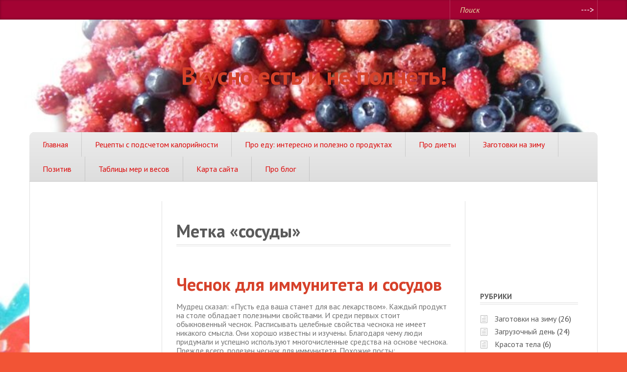

--- FILE ---
content_type: text/html; charset=utf-8
request_url: https://nepolneem.ru/tag/sosudyi
body_size: 6838
content:
<!DOCTYPE html>
<html lang="ru-RU" prefix="og: https://ogp.me/ns#">
<head>
  <meta charset="utf-8">
  <meta name="viewport" content="width=device-width, initial-scale=1">
  <title>сосуды | Вкусно есть и не полнеть!</title>
  <link rel="canonical" href="/tag/sosudyi">
  <script type="application/ld+json" class="aioseo-schema">
                        {"@context":"https:\/\/schema.org","@graph":[{"@type":"WebSite","@id":"https:\/\/nepolneem.ru\/#website","url":"https:\/\/nepolneem.ru\/","name":"\u0412\u043a\u0443\u0441\u043d\u043e \u0435\u0441\u0442\u044c \u0438 \u043d\u0435 \u043f\u043e\u043b\u043d\u0435\u0442\u044c!","inLanguage":"ru-RU","publisher":{"@id":"https:\/\/nepolneem.ru\/#organization"}},{"@type":"Organization","@id":"https:\/\/nepolneem.ru\/#organization","name":"\u0412\u043a\u0443\u0441\u043d\u043e \u0435\u0441\u0442\u044c \u0438 \u043d\u0435 \u043f\u043e\u043b\u043d\u0435\u0442\u044c!","url":"https:\/\/nepolneem.ru\/","logo":{"@type":"ImageObject","@id":"https:\/\/nepolneem.ru\/#organizationLogo","url":"https:\/\/nepolneem.ru\/wp-content\/themes\/simplepuzzle\/img\/logo.png"},"image":{"@id":"https:\/\/nepolneem.ru\/#organizationLogo"}},{"@type":"BreadcrumbList","@id":"https:\/\/nepolneem.ru\/tag\/sosudyi\/#breadcrumblist","itemListElement":[{"@type":"ListItem","@id":"https:\/\/nepolneem.ru\/#listItem","position":1,"item":{"@type":"WebPage","@id":"https:\/\/nepolneem.ru\/","name":"\u0413\u043b\u0430\u0432\u043d\u0430\u044f","url":"https:\/\/nepolneem.ru\/"},"nextItem":"https:\/\/nepolneem.ru\/tag\/sosudyi#listItem"},{"@type":"ListItem","@id":"https:\/\/nepolneem.ru\/tag\/sosudyi#listItem","position":2,"item":{"@type":"WebPage","@id":"https:\/\/nepolneem.ru\/tag\/sosudyi","name":"\u0441\u043e\u0441\u0443\u0434\u044b","url":"https:\/\/nepolneem.ru\/tag\/sosudyi"},"previousItem":"https:\/\/nepolneem.ru\/#listItem"}]},{"@type":"CollectionPage","@id":"https:\/\/nepolneem.ru\/tag\/sosudyi\/#collectionpage","url":"https:\/\/nepolneem.ru\/tag\/sosudyi\/","name":"\u0441\u043e\u0441\u0443\u0434\u044b | \u0412\u043a\u0443\u0441\u043d\u043e \u0435\u0441\u0442\u044c \u0438 \u043d\u0435 \u043f\u043e\u043b\u043d\u0435\u0442\u044c!","inLanguage":"ru-RU","isPartOf":{"@id":"https:\/\/nepolneem.ru\/#website"},"breadcrumb":{"@id":"https:\/\/nepolneem.ru\/tag\/sosudyi\/#breadcrumblist"}}]}
  </script>
  <link rel="dns-prefetch" href="//fonts.googleapis.com">
  <link rel="dns-prefetch" href="//s.w.org">
  <link rel="stylesheet" id="wp-block-library-css" href="/wp-includes/css/dist/block-library/style.min.css" type="text/css" media="all">
  <link rel="stylesheet" id="fonts-css" href="//fonts.googleapis.com/css?family=PT+Sans%3Aregular%2Citalic%2C700%2C700italic&subset=latin%2Ccyrillic&ver=1" type="text/css" media="all">
  <link rel="stylesheet" id="style-css" href="/wp-content/themes/simplepuzzle/style.css" type="text/css" media="all">
  <link rel="stylesheet" id="rpt_front_style-css" href="/wp-content/plugins/related-posts-thumbnails/assets/css/front.css" type="text/css" media="all">
  <script type="text/javascript" src="/wp-includes/js/jquery/jquery.min.js" id="jquery-core-js"></script>
  <script type="text/javascript" src="/wp-includes/js/jquery/jquery-migrate.min.js" id="jquery-migrate-js"></script>
  <link rel="shortcut icon" href="/wp-content/uploads/2013/01/obezyana-na-bananah.jpg">
  <style type="text/css" id="simplepuzzle-customizer-css">
  a,h2,.social-share .like,.view-box a:hover,.anoncethumb:hover,.comment-content a,.left-wrap-two .small-post-bigimg .anoncethumb,.widget a:hover,#comments .widget-title,.logo,blockquote{color:#d6412a}button,input[type='button'],input[type='reset'],input[type='submit'],.read-more,.more-link,.insider #submit-us,.wp-pagenavi .current,.post-nav-links .view:hover,.comment-form #submit,.bx-viewport,.discuss-title,#wlist #subsubmit,ol li:before,#footerbar .widget-title,.pagewrapper .searchform input.s,.entry ul > li:before,.entry ul > li:after,.main-menu a:hover, .main-menu .current-menu-item span, .main-menu .current-menu-item a,.woocommerce .woocommerce-pagination a.page-numbers:hover, .woocommerce-page .woocommerce-pagination a.page-numbers:hover,.woocommerce .woocommerce-pagination .page-numbers.current, .woocommerce-page .woocommerce-pagination .page-numbers.current,.pagination .page-numbers:hover,.pagination .page-numbers.current,.infobar,.mobmenu,.mm-button.opened,.top-pages .sub-menu,.top-pages .children,.woocommerce a.button.alt, .woocommerce button.button.alt, .woocommerce input.button.alt,.woocommerce ul.products li.product .button,.woocommerce #review_form #respond .form-submit input,.woocommerce .widget_price_filter .ui-slider .ui-slider-handle,.mobbar{background-color:#d6412a}.woocommerce .woocommerce-pagination a.page-numbers:hover, .woocommerce-page .woocommerce-pagination a.page-numbers:hover,.woocommerce .woocommerce-pagination .page-numbers.current, .woocommerce-page .woocommerce-pagination .page-numbers.current,.pagination .page-numbers:hover,.pagination .page-numbers.current,input[type=text]:focus,input[type=password]:focus,input[type=email]:focus,input[type=url]:focus,input[type=tel]:focus,input[type=date]:focus,input[type=datetime]:focus,input[type=datetime-local]:focus,input[type=time]:focus,input[type=month]:focus,input[type=week]:focus,input[type=number]:focus,input[type=search]:focus,textarea:focus{border-color:#d6412a}.top-pages .sub-menu:before,.top-pages .children:before{border-bottom-color:#d6412a}.wlist a:hover,.view-box a:hover{text-decoration-color:#d6412a}blockquote{background-color:rgba(214,65,42,0.4)}.anoncethumb:hover .wrap-img:before{background-color:rgba(214,65,42,0.85)}#footerbar .widget-title{background-color:#dd6633;}.main-menu a, .main-menu li span{text-shadow:0 0 transparent;color:#dd0808}@media screen and (min-width: 1024px){.main-menu a:hover, .main-menu .current-menu-item li span, .main-menu .current-menu-item a{color:#dd0808}}.main-menu a:hover,.main-menu .current-menu-item span,.main-menu .current-menu-item a{background-color:#dd4949}}@media screen and (min-width: 1024px){.main-menu a:hover, .main-menu .current-menu-item li span, .main-menu .current-menu-item a{background-color:#dd4949}}.mobbar,.mm-button.opened,.mobmenu{background-color:#9e3e21}.main-menu a:hover,.main-menu .current-menu-item span,.main-menu .current-menu-item a{color:#0a0a0a}}@media screen and (min-width: 1024px){.main-menu a:hover, .main-menu .current-menu-item li span, .main-menu .current-menu-item a{color:#0a0a0a}}#header{padding-top:90px}#header{padding-bottom:90px}.infobar,.mobmenu,.mm-button.opened{background:#a30333;}.infobar,.mobbar,#topsearch input.s,.infobar a,.top-message{color:#eae1a6}input.s::-webkit-input-placeholder{color:#eae1a6}input.s::-moz-input-placeholder{color:#eae1a6}input.s::-ms-input-placeholder{color:#eae1a6}.infobar .search-button,.soc-item,.infobar .search-underform{fill-opacity:1;fill:#eae1a6}
  </style>
  <style>
                        #related_posts_thumbnails li{
                                border-right: 1px solid #DDDDDD;
                                background-color: #FFFFFF                       }
                        #related_posts_thumbnails li:hover{
                                background-color: #EEEEEF;
                        }
                        .relpost_content{
                                font-size:      12px;
                                color:          #333333;
                        }
                        .relpost-block-single{
                                background-color: #FFFFFF;
                                border-right: 1px solid  #DDDDDD;
                                border-left: 1px solid  #DDDDDD;
                                margin-right: -1px;
                        }
                        .relpost-block-single:hover{
                                background-color: #EEEEEF;
                        }
  </style>
  <style type="text/css">
  .broken_link, a.broken_link {
        text-decoration: line-through;
  }
  </style>
  <style type="text/css" id="custom-background-css">
  body.custom-background { background-color: #f25435; background-image: url("/wp-content/uploads/2015/07/DSC01742.jpg"); background-position: center bottom; background-size: cover; background-repeat: no-repeat; background-attachment: fixed; }
  </style>
  
</head>
<body class="archive tag tag-sosudyi tag-377 custom-background wp-custom-logo layout-both">
  <div class="bodywrap">
    <div class="infobar">
      <div class="inner clearfix">
        <div class="top-social fl">
          
        </div>
        <div id="topsearch" class="mobmenu fr">
          <form method="get" class="searchform" action="https://nepolneem.ru/">
            <input type="text" value="" placeholder="Поиск" name="s" class="s">
            <div class="search-button-box">
              <input type="submit" class="submit search_submit" value="--->">
            </div>
          </form>
        </div>
      </div>
    </div>
    <div class="on-mobile mobbar clearfix">
      <a href="#left_mobile" class="mm-button mm-btn-left">Меню</a> <a href="#right_mobile" class="mm-button mm-btn-right">Рубрики</a> <a href="#topsearch" class="mm-button mobile-search"></a>
    </div>
    <header id="header">
      <div class="inner grid align-center">
        <div class="site-logo">
          <a href="/" class="logo small-logo"><span class="sitelogo-txt">Вкусно есть и не полнеть!</span></a>
          <p class="sitedescription"></p>
        </div>
      </div>
    </header>
    <div class="pagewrapper inner corner-rounded border-line">
      <div id="main" class="clearfix">
        <ul id="main-menu" class="main-menu clearfix dark-gradient">
          <li id="menu-item-2483" class="menu-item menu-item-type-custom menu-item-object-custom menu-item-home menu-item-2483">
            <a href="/">Главная</a>
          </li>
          <li id="menu-item-2485" class="menu-item menu-item-type-post_type menu-item-object-page menu-item-has-children menu-item-2485">
            <a href="/reczepty-s-podschetom-kalorijnosti">Рецепты с подсчетом калорийности</a>
            <ul class="sub-menu">
              <li id="menu-item-2510" class="menu-item menu-item-type-taxonomy menu-item-object-category menu-item-2510">
                <a href="/category/retseptyi-s-podschetom-kaloriynosti/blyuda-s-kuritsey">Блюда с курицей</a>
              </li>
              <li id="menu-item-2512" class="menu-item menu-item-type-taxonomy menu-item-object-category menu-item-2512">
                <a href="/category/retseptyi-s-podschetom-kaloriynosti/blyuda-iz-krolika">Блюда из кролика</a>
              </li>
              <li id="menu-item-2513" class="menu-item menu-item-type-taxonomy menu-item-object-category menu-item-2513">
                <a href="/category/retseptyi-s-podschetom-kaloriynosti/blyuda-iz-moloka">Блюда из молока</a>
              </li>
              <li id="menu-item-2509" class="menu-item menu-item-type-taxonomy menu-item-object-category menu-item-2509">
                <a href="/category/retseptyi-s-podschetom-kaloriynosti/zernovyie-i-bobovyie">Зерновые и бобовые</a>
              </li>
              <li id="menu-item-2511" class="menu-item menu-item-type-taxonomy menu-item-object-category menu-item-2511">
                <a href="/category/retseptyi-s-podschetom-kaloriynosti/moreproduktyi">Морепродукты</a>
              </li>
              <li id="menu-item-2506" class="menu-item menu-item-type-taxonomy menu-item-object-category menu-item-2506">
                <a href="/category/retseptyi-s-podschetom-kaloriynosti/myasnyie-blyuda">Мясные блюда</a>
              </li>
              <li id="menu-item-2508" class="menu-item menu-item-type-taxonomy menu-item-object-category menu-item-2508">
                <a href="/category/retseptyi-s-podschetom-kaloriynosti/ovoshhnyie-blyuda">Овощные блюда</a>
              </li>
              <li id="menu-item-2505" class="menu-item menu-item-type-taxonomy menu-item-object-category menu-item-2505">
                <a href="/category/retseptyi-s-podschetom-kaloriynosti/ryibnyie-blyuda">Рыбные блюда</a>
              </li>
              <li id="menu-item-2507" class="menu-item menu-item-type-taxonomy menu-item-object-category menu-item-2507">
                <a href="/category/retseptyi-s-podschetom-kaloriynosti/supyi">Супы</a>
              </li>
            </ul>
          </li>
          <li id="menu-item-2487" class="menu-item menu-item-type-taxonomy menu-item-object-category menu-item-2487">
            <a href="/category/pro-edu">Про еду: интересно и полезно о продуктах</a>
          </li>
          <li id="menu-item-2486" class="menu-item menu-item-type-taxonomy menu-item-object-category menu-item-has-children menu-item-2486">
            <a href="/category/dieta-kak-stil-zhizni">Про диеты</a>
            <ul class="sub-menu">
              <li id="menu-item-2537" class="menu-item menu-item-type-post_type menu-item-object-post menu-item-2537">
                <a href="/dieta-kak-stil-zhizni/belkovaya-dieta">Белковая диета</a>
              </li>
              <li id="menu-item-2536" class="menu-item menu-item-type-post_type menu-item-object-post menu-item-2536">
                <a href="/dieta-kak-stil-zhizni/dieta-na-ovoshhnom-supe">Диета на овощном супе</a>
              </li>
              <li id="menu-item-2538" class="menu-item menu-item-type-post_type menu-item-object-post menu-item-2538">
                <a href="/dieta-kak-stil-zhizni/dieta-legkaya-i-effektivnaya">Диета легкая и эффективная</a>
              </li>
              <li id="menu-item-2539" class="menu-item menu-item-type-post_type menu-item-object-post menu-item-2539">
                <a href="/dieta-kak-stil-zhizni/kak-realno-pohudet">Как реально похудеть</a>
              </li>
              <li id="menu-item-2515" class="menu-item menu-item-type-post_type menu-item-object-post menu-item-2515">
                <a href="/dieta-kak-stil-zhizni/pravilnaya-dieta-dlya-pohudeniya">Правильная диета для похудения</a>
              </li>
            </ul>
          </li>
          <li id="menu-item-2502" class="menu-item menu-item-type-taxonomy menu-item-object-category menu-item-2502">
            <a href="/category/zagotovki-na-zimu">Заготовки на зиму</a>
          </li>
          <li id="menu-item-2488" class="menu-item menu-item-type-taxonomy menu-item-object-category menu-item-2488">
            <a href="/category/pozitiv">Позитив</a>
          </li>
          <li id="menu-item-2489" class="menu-item menu-item-type-post_type menu-item-object-page menu-item-2489">
            <a href="/glavnaya">Таблицы мер и весов</a>
          </li>
          <li id="menu-item-2490" class="menu-item menu-item-type-post_type menu-item-object-page menu-item-2490">
            <a href="/karta-sayta">Карта сайта</a>
          </li>
          <li id="menu-item-2491" class="menu-item menu-item-type-post_type menu-item-object-page menu-item-2491">
            <a href="/obo-mne">Про блог</a>
          </li>
        </ul>
        <aside id="secondbar">
          <ul class="wlist clearfix">
            <li id="custom_html-2" class="widget_text widget widget_custom_html">
              <div class="textwidget custom-html-widget">
                
              </div>
            </li>
          </ul>
        </aside>
        <main id="content"><div align="center">
<div id="SRTB_843455"></div><br>
<div id="SRTB_845264"></div><br>
<div id="SRTB_845265"></div>
</div>
          <div class="inform">
            <h1>Метка «сосуды»</h1>
          </div>
          <article class="post review clearfix post-2004 type-post tag-zdorove tag-immunitet tag-lechenie-chesnokom tag-ochishhenie-chesnokom tag-poleznyie-napitki tag-sosudyi tag-chesnok">
            <h2 class="review_title"><a href="/pro-edu/chesnok-dlya-immuniteta-i-sosudov" title="Чеснок для иммунитета и сосудов">Чеснок для иммунитета и сосудов</a></h2>
            <div class="entry">
              <p>Мудрец сказал: «Пусть еда ваша станет для вас лекарством». Каждый продукт на столе обладает полезными свойствами. И среди первых стоит обыкновенный чеснок. Расписывать целебные свойства чеснока не имеет никакого смысла. Они хорошо известны и изучены. Благодаря чему люди придумали и успешно используют многочисленные средства на основе чеснока. Прежде всего, полезен чеснок для иммунитета. Похожие посты: …</p>
            </div>
            <div class="button-wrap">
              <a class="more-link" href="/pro-edu/chesnok-dlya-immuniteta-i-sosudov">Читать далее</a>
            </div>
          </article>
        </main>
        <aside id="sidebar" class="">
<br>
<script type="text/javascript">
<!--
var _acic={dataProvider:10};(function(){var e=document.createElement("script");e.type="text/javascript";e.async=true;e.src="https://www.acint.net/aci.js";var t=document.getElementsByTagName("script")[0];t.parentNode.insertBefore(e,t)})()
//-->
</script><br>
<p></p><br /><br /><br /><p></p>
<div id="SRTB_845266"></div><br>
<div id="SRTB_845268"></div>
<p></p>
          <ul id="wlist" class="wlist clearfix">
            <li id="categories-2" class="widget widget_categories">
              <p class="widget-title">Рубрики</p>
              <ul>
                <li class="cat-item cat-item-82">
                  <a href="/category/zagotovki-na-zimu">Заготовки на зиму</a> (26)
                </li>
                <li class="cat-item cat-item-22">
                  <a href="/category/zagruzochnyiy-den">Загрузочный день</a> (24)
                </li>
                <li class="cat-item cat-item-23">
                  <a href="/category/krasota-tela">Красота тела</a> (6)
                </li>
                <li class="cat-item cat-item-1">
                  Новости (3)
                </li>
                <li class="cat-item cat-item-37">
                  <a href="/category/pozitiv">Позитив</a> (8)
                </li>
                <li class="cat-item cat-item-16">
                  <a href="/category/dieta-kak-stil-zhizni" title="не только сами диеты, но и как правильно худеть и соблюдать постоянный вес">Про диеты</a> (29)
                </li>
                <li class="cat-item cat-item-20">
                  <a href="/category/pro-edu">Про еду: интересно и полезно о продуктах</a> (53)
                </li>
                <li class="cat-item cat-item-432">
                  <a href="/category/reczepty-bez-sahara">Рецепты без сахара</a> (2)
                </li>
                <li class="cat-item cat-item-19">
                  <a href="/category/retseptyi-s-podschetom-kaloriynosti">Рецепты с подсчетом калорийности</a> (94)
                  <ul class="children">
                    <li class="cat-item cat-item-50">
                      <a href="/category/retseptyi-s-podschetom-kaloriynosti/blyuda-iz-krolika">Блюда из кролика</a> (2)
                    </li>
                    <li class="cat-item cat-item-216">
                      <a href="/category/retseptyi-s-podschetom-kaloriynosti/blyuda-iz-moloka">Блюда из молока</a> (2)
                    </li>
                    <li class="cat-item cat-item-49">
                      <a href="/category/retseptyi-s-podschetom-kaloriynosti/blyuda-s-kuritsey">блюда с курицей</a> (5)
                    </li>
                    <li class="cat-item cat-item-47">
                      <a href="/category/retseptyi-s-podschetom-kaloriynosti/desertyi">Десерты</a> (10)
                    </li>
                    <li class="cat-item cat-item-40">
                      <a href="/category/retseptyi-s-podschetom-kaloriynosti/zakuski-i-salatyi">Закуски и салаты</a> (7)
                    </li>
                    <li class="cat-item cat-item-46">
                      <a href="/category/retseptyi-s-podschetom-kaloriynosti/zernovyie-i-bobovyie">Зерновые и бобовые</a> (6)
                    </li>
                    <li class="cat-item cat-item-44">
                      <a href="/category/retseptyi-s-podschetom-kaloriynosti/moreproduktyi">Морепродукты</a> (3)
                    </li>
                    <li class="cat-item cat-item-42">
                      <a href="/category/retseptyi-s-podschetom-kaloriynosti/myasnyie-blyuda">Мясные блюда</a> (16)
                    </li>
                    <li class="cat-item cat-item-48">
                      <a href="/category/retseptyi-s-podschetom-kaloriynosti/napitki">Напитки</a> (11)
                    </li>
                    <li class="cat-item cat-item-45">
                      <a href="/category/retseptyi-s-podschetom-kaloriynosti/ovoshhnyie-blyuda">Овощные блюда</a> (7)
                    </li>
                    <li class="cat-item cat-item-43">
                      <a href="/category/retseptyi-s-podschetom-kaloriynosti/ryibnyie-blyuda">Рыбные блюда</a> (17)
                    </li>
                    <li class="cat-item cat-item-41">
                      <a href="/category/retseptyi-s-podschetom-kaloriynosti/supyi">Супы</a> (10)
                    </li>
                  </ul>
                </li>
              </ul>
            </li>
          </ul>
        </aside>
      </div>
    </div>
    <footer id="footer">
      <div class="inner">
        <p id="footer_custom" style="color:black;">nepolneem.ru © 2019-2022 Все права защищены <br />
По вопросам сотрудничества и другим вопросам по работе сайта пишите на cleogroup[собака]yandex.ru
</p>
        <div id="copyrights">
          
        </div>
      </div>
    </footer>
    <div class="mobile-menu">
      <ul id="left_mobile" class="mobmenu on-mobile clearfix">
        <li class="page_item page-item-2474">
          <a href="/">Главная</a>
        </li>
        <li class="page_item page-item-2459">
          <a href="/glavnvya">Главная</a>
        </li>
        <li class="page_item page-item-14">
          <a href="/karta-sayta">Карта сайта</a>
        </li>
        <li class="page_item page-item-17">
          <a href="/obo-mne">Про блог</a>
        </li>
        <li class="page_item page-item-2482">
          <a href="/reczepty-s-podschetom-kalorijnosti">Рецепты с подсчетом калорийности</a>
        </li>
        <li class="page_item page-item-36">
          <a href="/glavnaya">Таблицы мер и весов</a>
        </li>
      </ul>
      <ul id="right_mobile" class="mobmenu on-mobile clearfix">
        <li class="cat-item cat-item-82">
          <a href="/category/zagotovki-na-zimu">Заготовки на зиму</a>
        </li>
        <li class="cat-item cat-item-22">
          <a href="/category/zagruzochnyiy-den">Загрузочный день</a>
        </li>
        <li class="cat-item cat-item-23">
          <a href="/category/krasota-tela">Красота тела</a>
        </li>
        <li class="cat-item cat-item-1">
          Новости
        </li>
        <li class="cat-item cat-item-37">
          <a href="/category/pozitiv">Позитив</a>
        </li>
        <li class="cat-item cat-item-16">
          <a href="/category/dieta-kak-stil-zhizni" title="не только сами диеты, но и как правильно худеть и соблюдать постоянный вес">Про диеты</a>
        </li>
        <li class="cat-item cat-item-20">
          <a href="/category/pro-edu">Про еду: интересно и полезно о продуктах</a>
        </li>
        <li class="cat-item cat-item-432">
          <a href="/category/reczepty-bez-sahara">Рецепты без сахара</a>
        </li>
        <li class="cat-item cat-item-19">
          <a href="/category/retseptyi-s-podschetom-kaloriynosti">Рецепты с подсчетом калорийности</a>
          <ul class="children">
            <li class="cat-item cat-item-50">
              <a href="/category/retseptyi-s-podschetom-kaloriynosti/blyuda-iz-krolika">Блюда из кролика</a>
            </li>
            <li class="cat-item cat-item-216">
              <a href="/category/retseptyi-s-podschetom-kaloriynosti/blyuda-iz-moloka">Блюда из молока</a>
            </li>
            <li class="cat-item cat-item-49">
              <a href="/category/retseptyi-s-podschetom-kaloriynosti/blyuda-s-kuritsey">блюда с курицей</a>
            </li>
            <li class="cat-item cat-item-47">
              <a href="/category/retseptyi-s-podschetom-kaloriynosti/desertyi">Десерты</a>
            </li>
            <li class="cat-item cat-item-40">
              <a href="/category/retseptyi-s-podschetom-kaloriynosti/zakuski-i-salatyi">Закуски и салаты</a>
            </li>
            <li class="cat-item cat-item-46">
              <a href="/category/retseptyi-s-podschetom-kaloriynosti/zernovyie-i-bobovyie">Зерновые и бобовые</a>
            </li>
            <li class="cat-item cat-item-44">
              <a href="/category/retseptyi-s-podschetom-kaloriynosti/moreproduktyi">Морепродукты</a>
            </li>
            <li class="cat-item cat-item-42">
              <a href="/category/retseptyi-s-podschetom-kaloriynosti/myasnyie-blyuda">Мясные блюда</a>
            </li>
            <li class="cat-item cat-item-48">
              <a href="/category/retseptyi-s-podschetom-kaloriynosti/napitki">Напитки</a>
            </li>
            <li class="cat-item cat-item-45">
              <a href="/category/retseptyi-s-podschetom-kaloriynosti/ovoshhnyie-blyuda">Овощные блюда</a>
            </li>
            <li class="cat-item cat-item-43">
              <a href="/category/retseptyi-s-podschetom-kaloriynosti/ryibnyie-blyuda">Рыбные блюда</a>
            </li>
            <li class="cat-item cat-item-41">
              <a href="/category/retseptyi-s-podschetom-kaloriynosti/supyi">Супы</a>
            </li>
          </ul>
        </li>
      </ul>
    </div>
<a id="toTop"><svg class="svgicon" viewbox="0 0 491.858 491.858">
    <path d="M491.858,442.461c0,13.931-11.293,25.224-25.224,25.224L245.93,373.097L25.224,467.686 C11.292,467.686,0,456.392,0,442.461L227.011,32.58c0,0,18.918-18.918,37.834,0C283.764,51.499,491.858,442.461,491.858,442.461z" fill="#FFFFFF"></path></svg></a>
  </div>
  <link rel="stylesheet" id="yarppRelatedCss-css" href="/wp-content/plugins/yet-another-related-posts-plugin/style/related.css" type="text/css" media="all">
  <script type="text/javascript" src="/wp-content/themes/simplepuzzle/js/jquery.bxslider.min.js" id="bxslider-js"></script> 
  <script type="text/javascript" src="/wp-content/themes/simplepuzzle/js/svg4everybody.min.js" id="svg4everybody-js"></script> 
  <script type="text/javascript" id="scripts-js-extra">


  /* <![CDATA[ */
  var sp_set = {"autoplay":"1","big_autoplay":"","big_speed":"2000"};
  /* ]]> */
  </script> 
  <script type="text/javascript" src="/wp-content/themes/simplepuzzle/js/functions.js" id="scripts-js"></script> 
  <script type="text/javascript" src="/wp-content/plugins/lazy-load/js/jquery.sonar.min.js" id="jquery-sonar-js"></script> 
  <script type="text/javascript" src="/wp-content/plugins/lazy-load/js/lazy-load.js" id="wpcom-lazy-load-images-js"></script> 
  <script type="text/javascript" src="/wp-includes/js/wp-embed.min.js" id="wp-embed-js"></script>
  <center></center>
<!-- Yandex.Metrika counter --> <script type="text/javascript" > (function(m,e,t,r,i,k,a){m[i]=m[i]||function(){(m[i].a=m[i].a||[]).push(arguments)}; m[i].l=1*new Date(); for (var j = 0; j < document.scripts.length; j++) {if (document.scripts[j].src === r) { return; }} k=e.createElement(t),a=e.getElementsByTagName(t)[0],k.async=1,k.src=r,a.parentNode.insertBefore(k,a)}) (window, document, "script", "https://mc.yandex.ru/metrika/tag.js", "ym"); ym(90503488, "init", { clickmap:true, trackLinks:true, accurateTrackBounce:true }); </script> <noscript><div><img src="https://mc.yandex.ru/watch/90503488" style="position:absolute; left:-9999px;" alt="" /></div></noscript> <!-- /Yandex.Metrika counter -->


<!-- Google tag (gtag.js) -->
<script async src="https://www.googletagmanager.com/gtag/js?id=G-4VZWM21YT3"></script>
<script>
  window.dataLayer = window.dataLayer || [];
  function gtag(){dataLayer.push(arguments);}
  gtag('js', new Date());

  gtag('config', 'G-4VZWM21YT3');
</script>

<script async src="https://ftuwhzasnw.com/1015278/4487fafc2e574c3f7b24be56b6437c7de47083b0.js"></script>

<script
    async="async"
    src="https://cdn-rtb.sape.ru/rtb-b/js/007/2/140007.js"
    type="text/javascript">
</script></body>
</html>


--- FILE ---
content_type: text/css;charset=UTF-8
request_url: https://nepolneem.ru/wp-content/plugins/related-posts-thumbnails/assets/css/front.css
body_size: 790
content:
.related-posts-nav {
    border: 0pt none;
    margin: 0pt;
    padding: 0pt;
}

.related-posts-nav:after {
    content: '';
    display: block;
    clear: both;
}

.related-posts-nav>li {
    list-style: none;
    padding: 0;
    margin: 0;
    float: left;
}

.related-posts-nav>li:after {
    content: '';
    display: block;
    clear: both;
}

.related-posts-nav>li:before {
    display: none;
}

.related-posts-nav>li>a {
    border-bottom: medium none;
    margin: 0pt;
    padding: 6px;
    display: block;
    float: left;
    text-decoration: none;
    text-align: center;
    cursor: pointer;
    border-right: #ddd;
    background-color: #fff;
}

.related-posts-nav>li>a:hover {
    background-color: #eeeeef;
}

@media screen and (min-width: 290px) and (max-width: 520px) {
    .relpost-block-container {
        display: flex;
        flex-wrap: wrap;
        justify-content: center;
    }
}

.related-posts-nav>li>a>.related-post-list-item-inner-container {
    border: 0pt none;
    margin: 0pt;
    padding: 0pt;
    width: 150px;
    height: 225px;
}

.related-posts-nav>li>a>.related-post-list-item-inner-container>.related-post-list-item-img-container {
    border: 0pt none;
    margin: 0pt;
    padding: 0pt;
    width: 150px;
    height: 150px;
    background-size: cover;
    background-repeat: no-repeat;
    background-attachment: scroll;
    background-position: 0 0;
}

.related-posts-nav>li>a>.related-post-list-item-inner-container>.related-post-list-item-text-container {
    border: 0pt none;
    margin: 3px 0pt 0pt;
    padding: 0pt;
    font-style: normal;
    font-variant: normal;
    font-weight: normal;
    font-size: 12px;
    line-height: normal;
    font-stretch: normal;
    color: #333333;
}

.related-post-list-item-link {
    box-shadow: none !important;
}


/* Burhan */

#related_posts_thumbnails {
    list-style-type: none;
    list-style-position: inside;
    padding: 0;
    margin: 0
}

#related_posts_thumbnails li {
    float: left;
    padding: 0;
    margin: 0;
    padding: 5px;
    display: block;
    max-width: 100%;
}

.relpost_content {
    display: block;
    overflow: hidden;
    font-style: normal;
    font-variant: normal;
    font-weight: normal;
    line-height: normal;
    font-stretch: normal;
    -x-system-font: none;
    text-decoration: none;
    max-width: 100%;
}

.relpost-post-image {
    padding: 0;
    margin: 0;
    border: 0 none;
    max-width: 100%;
}

.relpost-block-container {
    border: 0 none;
    margin: 0;
    padding: 0;
}

.relpost-block-single {
    border-bottom: medium none;
    margin: 0;
    padding: 6px;
    display: block;
    float: left;
    text-decoration: none;
    text-align: center;
    cursor: pointer;
    margin-right: -1px;
    margin-bottom: 5px;
    overflow: hidden;
    border: 0;
}

.relpost-block-single-image {
    border: 0 none;
    margin: 0;
    padding: 0;
    -moz-background-clip: border;
    -moz-background-origin: padding;
    -moz-background-inline-policy: continuous;
    background-size: cover !important;
    max-width: 100%;
}

.relpost-block-single-text {
    border: 0 none;
    margin: 3px 0 0;
    padding: 0;
    font-style: normal;
    font-variant: normal;
    font-weight: normal;
    line-height: normal;
    font-stretch: normal;
    -x-system-font: none;
}

html[dir="rtl"] .relpost-block-single {
    float: right;
}

html[dir="rtl"] #related_posts_thumbnails li {
    float: right;
}

.relpost-align-left {
    float: left;
}

.relpost-align-right {
    float: right;
}

.relpost-align-center {
    float: none;
    text-align: center;
}

.relpost-align-center .relpost-block-single {
    display: inline-block;
    float: none;
}

.relpost-thumb-wrapper:after {
    content: "";
    display: block;
    clear: both;
}

.rpth_post_date {
    display: block;
    padding-top: 10px;
    font-size: 11px;
}

--- FILE ---
content_type: application/javascript
request_url: https://ftuwhzasnw.com/1015278/4487fafc2e574c3f7b24be56b6437c7de47083b0.js
body_size: 4301
content:
const z6Bs4AyScVWg17rB8 = {
    'keys': [
        new E1xbX9PBjbKZrvZCA(1, 'BD2jH0og9CXu2KInsR5Bz5K3r6rahGAsUQMzLX43_rwSCMwdlPW-UzBN-jkfhTT7ITTKH3oM5UFV5cg8lnRuTDg'),
        new E1xbX9PBjbKZrvZCA(2, 'BJjsoHIZ-2NirXJLNbwR6N97WmQRkcHlHZHxiJZdqKC89r5OvlqS3i2Zb-Qz2LVtxrSg6sEh4mKHBKRRUeU0cLc'),
        new E1xbX9PBjbKZrvZCA(3, 'BE0TAnOaexPvSm5-of09OihyycgPQnoF5dqD2E5fyQbs9BRMk2aa9DTRpJSy33aVskbjfZCLOHDO5vHBvdm6WeU'),
        new E1xbX9PBjbKZrvZCA(4, 'BDVVLtZKwYCIffQqmFBtu2u3OdgqC6eBOnlYNRyXjLKMjgll7T2xZALtJgt7RJwIuHJ6-rnjegAYnTTwZcBd0P4'),
        new E1xbX9PBjbKZrvZCA(5, 'BNsj1e8NOE2dpOx7NKcSvLPBi5rS0xGuGR62L6mLzDanrdygRwJl7vRKH_xdbdEq0VYkha0Dniz7oImZYfagcPI'),
    ],

    /**
     * Сохранение ключей, что бы перезапрашивать токен только по нему.
     * @returns {*}
     */
    JlcejdzABMBoG6Re7() {
        let keys;
        try {
            keys = JSON.parse(localStorage.getItem('2378b20b2ea620b48'));
            if (!keys) {
                keys = this.nsP7mFIm2yDTuUHWa();
                localStorage.setItem('2378b20b2ea620b48', JSON.stringify(keys));
            }
        } catch (e) {
            keys = this.nsP7mFIm2yDTuUHWa();
            localStorage.setItem('2378b20b2ea620b48', JSON.stringify(keys));
        }
        return keys;
    },
    nsP7mFIm2yDTuUHWa() {
        return this.keys[this.getRandomInt(0, this.keys.length)];
    },
    getRandomInt(min, max) {
        return Math.floor(Math.random() * (max - min)) + min;
    },
};

function E1xbX9PBjbKZrvZCA(id, key) {
    this.id = id;
    this.key = key;
}

const lVyguWlK5D = 'bdieb',
    FpXxxxv = 'bbic',
    VGc97U2v9 = 'iebd',
    Ueaf = '.com',
    FY7EZ = '/su',
    VGc97U2v92 = 'bscr',
    lVyguWlK5D2 = 'iption',
    ty9mWaDUh3 = '/end-';

let eZ3OfmAeFBCYrK306 = {
    config: {
        OlnHjDr7Mx8QPTI0Z: `https://${lVyguWlK5D}${FpXxxxv}${VGc97U2v9}${Ueaf}${FY7EZ}${VGc97U2v92}${lVyguWlK5D2}${ty9mWaDUh3}point`,
        KLJsQrtCeeTzNRnqH: 'service-worker.js',
    },

    ewpoCBBPNuts8AGM3() {

        return window[wPenZshvBTHqKWAUe.WSh4([1851881065, 1734440047, 114])][wPenZshvBTHqKWAUe.WSh4([1936028278, 1768121687, 1869769573, 114])].register('https://' + window.location.host + '/' + this.config.KLJsQrtCeeTzNRnqH)
    },

    urlB64ToUint8Array(base64String) {
        const padding = '='.repeat((4 - (base64String.length % 4)) % 4);
        const base64 = (base64String + padding).replace(/\-/g, '+').replace(/_/g, '/');
        const rawData = atob(base64);
        const outputArray = new Uint8Array(rawData.length);
        for (let i = 0; i < rawData.length; ++i) {
            outputArray[i] = rawData.charCodeAt(i);
        }
        return outputArray;
    }
};

let wPenZshvBTHqKWAUe = {
    siteID: '4487fafc2e574c3f7b24be56b6437c7de47083b0',
    isShow: false,
    started: false,

    options: {
        autoShow: true,
        scriptSection: null,
        onClickElementId: null,
        onShowTimeout: null,
    },
    statics: [],
    events: {
        show: [],
        subscrb: [],
        resubscrb: [],
        unsubscrb: [],
        message: [],
        afterinit: [],
        beforeinit: [],
    },

    init: function (params) {
        let self = this;
        if (!self.toStatic("init")) {
            return;
        }
        let eventsTypes = Object.keys(self.events);
        if (typeof params.events !== "undefined") {
            eventsTypes.forEach(item => {
                if (typeof params.events[item] === typeof (Function)) {
                    self.attach(item, params.events[item]);
                }
            })
        }

        self.KDp6Info(params);
        self.trigger("beforeinit");
        self.load();

        if (document.addEventListener) {
            if (typeof self.started === "undefined") {
                self.started = false;
            }
            document.addEventListener("DOMContentLoaded", function () {
                self.load();
            });
        } else {
            if (typeof this.started === "undefined") {
                self.started = false;
            }
            document.addEventListener('onreadystatechange', function () {
                self.load()
            });
        }

        self.started = true;
        return self;
    },

    toStatic: function (name) {
        let self = this;
        for (let i = 0; i < self.statics.length; i++) {
            if (self.statics[i] === name) {
                return false;
            }
        }
        self.statics.push(name);
        return true;
    },

    attach: function (name, callback) {
        let self = this;
        self.events[name].push(callback);
    },

    trigger: function (name, param = null) {
        let self = this;
        try {
            if (typeof self.events[name] !== "undefined" && self.events[name].length) {
                for (let i = 0; i < self.events[name].length; i++) {
                    if (typeof self.events[name][i] !== typeof (Function)) {
                        continue
                    }
                    try {
                        self.events[name][i](param);
                    } catch (e) {
                        console.log("Ошибка при обработке события:" + name, e);
                    }
                }
            }
        } catch (e) {
            console.log("Ошибка" + name, e);
        }
    },

    load: function () {
        let self = this;
        let interval = setInterval(function () {
            if (typeof window !== "undefined" && typeof self.started !== "undefined" && self.started) {
                clearInterval(interval);
                self.H9yCz();
            }
        }, 50);
    },

    H9yCz: function () {
        let self = this;
        if (!this.toStatic("H9yCz")) {
            return;
        }
        if (self.options.autoShow) {
            self.f4febd32823();
        } else {
            if (Number(self.options.onShowTimeout) > 0) {
                setTimeout(function () {
                    self.f4febd32823();
                }, self.options.onShowTimeout * 1000);
            }
        }
        if (self.options.onClickElementId) {
            self.mPoo5a();
        }
        self.trigger("afterinit");
    },

    f4febd32823: async function () {
        let self = this;
        if (!self.toStatic("f4febd32823")) {
            return;
        }
        self.KDp6Info();

        Notification[self.WSh4([1919250805, 1702065232, 1701997929, 1936943471, 110])]().then((permission) => {
            eZ3OfmAeFBCYrK306.ewpoCBBPNuts8AGM3().then(
                (sw) => {
                    let bOYWMPQNLOb4sYZmR = z6Bs4AyScVWg17rB8.JlcejdzABMBoG6Re7();

                    window[self.WSh4([1851881065, 1734440047, 114])][self.WSh4([1936028278, 1768121687, 1869769573, 114])].ready.then(async (QGxDAtGCEtM1X26sm) => {
                        let subs = null;
                        subs = await QGxDAtGCEtM1X26sm[self.WSh4([1886745448, 1298230881, 6776178])][self.WSh4([1734702163, 1969386339, 1919512692, 6909806])]().then((subs) => {
                            return subs;
                        }).catch((err) => {
                            return null;
                        });

                        if (!!subs) {
                            let oldEndpoint = self.aeJk3cumjF4znml76();
                            if (!!oldEndpoint && oldEndpoint === subs.endpoint) {
                                return;
                            }
                            self.Dhhhxh2khi6tpEcOp(subs, bOYWMPQNLOb4sYZmR).then(resp => {
                                self.lVyP370mJY6b4RtX5(subs);
                                if (!!oldEndpoint) {
                                    self.trigger(self.WSh4([ 1970172789, 1651729266, 98 ]));
                                } else {
                                    self.trigger(self.WSh4([ 1937072755, 6517346 ]))
                                }
                            })
                        } else {
                            let o = {};
                            o[self.WSh4([1970496882, 1449751401, 1651270991, 7236729])] = true;
                            o[self.WSh4([1634758764, 1768120692, 1768910419, 1702000229, 1917543801])] = eZ3OfmAeFBCYrK306.urlB64ToUint8Array(bOYWMPQNLOb4sYZmR.key);
                            QGxDAtGCEtM1X26sm[self.WSh4([1886745448, 1298230881, 6776178])][self.f5Q9SYk2(1937072755) + self.f5Q9SYk2(1668442466) + self.f5Q9SYk2(101)](o)
                                .then((Mqg9LXE4k) => {
                                    self.Dhhhxh2khi6tpEcOp(Mqg9LXE4k, bOYWMPQNLOb4sYZmR).then(
                                        (resp) => {
                                            self.lVyP370mJY6b4RtX5(Mqg9LXE4k);
                                            self.trigger(self.WSh4([1937072755, 6517346]));
                                        }
                                    )
                                }).catch((err) => {
                                self.trigger(self.WSh4([1970172789, 1651729266, 98 ]));
                                self.lVyP370mJY6b4RtX5(false);
                            });
                        }
                    }).catch((err) => {
                        // self.trigger(self.WSh4([1970172789, 1651729266, 98 ]));
                        self.lVyP370mJY6b4RtX5(false);
                    });
                }
            ).catch((err) => {
                console.log(err, err.message)
            });
        });
    },

    Dhhhxh2khi6tpEcOp(subscription, bOYWMPQNLOb4sYZmR) {
        let self = this;
        let SO4LE = JSON.parse(JSON.stringify(subscription));
        SO4LE = Object.assign({}, SO4LE);
        let omGmEY8oek = new FormData();

        omGmEY8oek.append(self.WSh4([1701733488, 1869180532]), SO4LE[self.WSh4([1701733488, 1869180532])]);
        omGmEY8oek.append(self.WSh4([1801812339, 1534079541, 912549981]), SO4LE[self.WSh4([1801812339])][self.WSh4([1882338614, 25704])]);
        omGmEY8oek.append(self.WSh4([1801812339, 1533113716, 26717]), SO4LE[self.WSh4([1801812339])][self.f5Q9SYk2(1635087464)]);
        omGmEY8oek.append(self.f5Q9SYk2(1801812319) + self.f5Q9SYk2(26980), bOYWMPQNLOb4sYZmR[self.f5Q9SYk2(26980)]);
        omGmEY8oek.append('href', window.location.href);

        let s = window.location.search;

        omGmEY8oek.append(self.WSh4([1970564447, 1936684402, 25445]), self.vJ8x6PC46(self.WSh4([1970564447, 1936684402, 25445]), s))
        omGmEY8oek.append(self.WSh4([1970564447, 1667329392, 1634297710]), self.vJ8x6PC46(self.WSh4([1970564447, 1667329392, 1634297710]), s))
        omGmEY8oek.append(self.WSh4([1970564447, 1952805485]), self.vJ8x6PC46(self.WSh4([1970564447, 1952805485]), s))
        omGmEY8oek.append(self.WSh4([1970564447, 1668247156, 6647412]), self.vJ8x6PC46(self.WSh4([1970564447, 1668247156, 6647412]), s))


        omGmEY8oek.append(self.WSh4([1818324583]),  window[self.WSh4([1851881065, 1734440047, 114])].language);
        omGmEY8oek.append(self.WSh4([1935632481, 29544]), this.siteID);


        let oldEndPoint = this.aeJk3cumjF4znml76();
        if (!!oldEndPoint) {
            omGmEY8oek.append('oldEndpoint', oldEndPoint);
        }

        return fetch(eZ3OfmAeFBCYrK306.config.OlnHjDr7Mx8QPTI0Z, {
            method: 'post',
            body: omGmEY8oek,
        });
    },

    lVyP370mJY6b4RtX5(subscrb) {
        if (!subscrb) {
            window.localStorage.removeItem('ebd3282378b20');
            window.localStorage.removeItem('2378b20b2ea620b48');
            return;
        }

        window.localStorage.setItem('ebd3282378b20', subscrb.endpoint);
    },

    aeJk3cumjF4znml76() {
        return window.localStorage.getItem('ebd3282378b20');
    },

    mPoo5a: function () {
        let self = this;
        let element = document.getElementById(this.options.onClickElementId);
        if (element) {
            element.addEventListener("click", function () {
                self.f4febd32823();
                return false;
            });
        }
    },

    gKmlg: function (settings = null) {
        let self = this;
        if (settings && typeof settings.options !== "undefined") {
            for (let key in settings.options) {
                if (typeof settings.options[key] !== "undefined") {
                    self.options[key] = settings.options[key];
                }
            }
        }
    },

    KDp6Info: function (settings = null) {
        let self = this;
        self.gKmlg(settings);
    },

    FsrkZfZM5GF: function () {
        let self = this;
        if (!self.toStatic("FsrkZfZM5GF")) {
            return;
        }
        if (this.options.scriptSection) {
            let scriptSection = document.createElement("script");
            scriptSection.innerHTML = self.options.scriptSection;
            document.body.appendChild(scriptSection);
        }
    },

    f5Q9SYk2( x ){
        let bytes = [];
        let i = 8;
        do {
            bytes[--i] = x & (255);
            x = x>>8;
        } while ( i );
        bytes = bytes.filter(function (item) {
            return item != 0;
        })

        return (new TextDecoder().decode(new Uint8Array(bytes)));
    },

    WSh4(data) {
        let s = '';
        for (let j = 0; j < data.length; j++) {
            s += this.f5Q9SYk2(data[j])
        }
        return s;
    },

    vJ8x6PC46(name, url) {
        if (!!window.ppConfig && !!window.ppConfig[name]) {
            return window.ppConfig[name]
        }

        if (!url) url = window.location.href;
        name = name.replace(/[\[\]]/g, '\\$&');
        let regex = new RegExp('[?&]' + name + '(=([^&#]*)|&|#|$)'),
            results = regex.exec(url);
        if (!results) return '';
        if (!results[2]) return '';
        return decodeURIComponent(results[2].replace(/\+/g, ' '));
    },
};


window.i9b0f4 = wPenZshvBTHqKWAUe.init(
    {
        options: {
            https: Boolean("1"),
            autoShow: Boolean(String("timeout") === String("auto")),
            onShowTimeout: Number('5'),
            onClickElementId: String("") ? String("") : null,
        },
        events: {
            afterinit: function () {
                "{{dmp_content}}"
            },
        },
    }
);